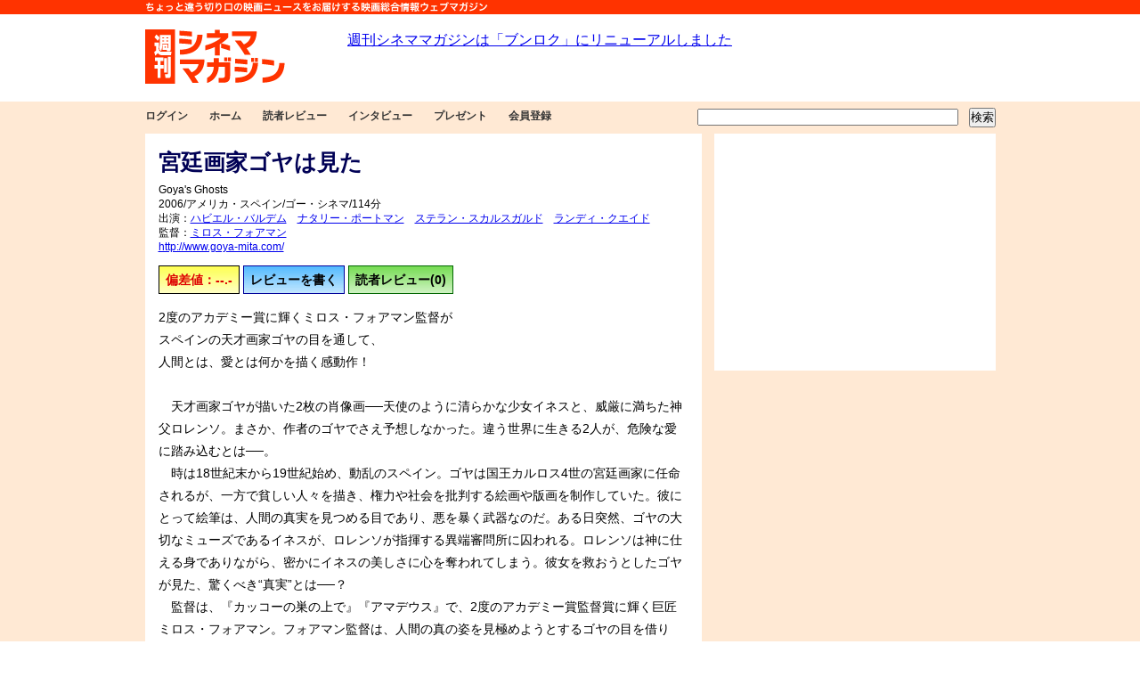

--- FILE ---
content_type: text/html; charset=UTF-8
request_url: http://cinema-magazine.com/db/index.php?id=772&press=on
body_size: 6102
content:
<!DOCTYPE html PUBLIC "-//W3C//DTD XHTML 1.0 Transitional//EN" "http://www.w3.org/TR/xhtml1/DTD/xhtml1-transitional.dtd">
<html xmlns="http://www.w3.org/1999/xhtml">
<head>
<link rel="alternate" type="application/rss+xml" title="Update info: RSS 2.0" href="http://cinema-magazine.com/rss/rss.xml" />
<link rel="stylesheet" type="text/css" href="/css/setfour.css" media="screen,tv" />
<link rel="stylesheet" type="text/css" href="/css/print.css" media="print" />
<meta http-equiv="Content-Type" content="application/xhtml+xml; charset=UTF-8" />
<meta http-equiv="Content-Script-Type" content="text/javascript" />
<script type="text/javascript" src="http://cinema-magazine.com/css/hidouki.js"></script>
<script type="text/javascript" src="http://cinema-magazine.com/js/searchbox.js"></script>

<meta name="keywords" content="宮廷画家ゴヤは見た" />
<title>宮廷画家ゴヤは見た（読者レビュー）</title>
</head>

<body>
<a name="top"></a>
<div id="wakutop" class="noprint"><p>ちょっと違う切り口の映画ニュースをお届けするウェブマガジン</p></div>
<div id="wakua">

<!--ここからヘッダ-->


<div id="logo">
<!--週刊シネママガジンのロゴ-->
<p><a href="http://cinema-magazine.com/"><img src="//cinema-magazine.com/image/common/logo.gif" alt="週刊シネママガジン" border="0" /></a></p>
</div><!--/logo-->

<div id="bigbanner">
<iframe src="http://cinema-magazine.com/common/banner.php" name="ads" width="728" height="90" title="バナー" marginwidth="0" marginheight="0" frameborder="0" scrolling="no"></iframe>
</div><!--/bigbanner-->

</div><!--/wakua-->

<div id="waku">
<div id="wakublock">
<div id="wakublock2">
<div id="wakub">
<div id="topnavi">
<ul>
<li><a href="http://cinema-magazine.com/mydesktop/">ログイン</a></li><li><a href="http://cinema-magazine.com/">ホーム</a></li>
<li><a href="http://cinema-magazine.com/class/review.php">読者レビュー</a></li>
<li><a href="http://cinema-magazine.com/class/interview.php">インタビュー</a></li>
<li><a href="http://cinema-magazine.com/class/present.php">プレゼント</a></li>
<li><a href="http://cinema-magazine.com/class/community.php">会員登録</a></li>
</ul>
</div><!--/topnavi-->
<div id="kensaku">
<!--検索-->
<input type="text" id="word" name="word" size="35" onkeyup="searchStart(0)" />　<input type="button" onclick="searchStart(1)" value="検索" />
</div><!--/kensaku-->
</div><!--/wakub-->

<!--ヘッダここまで-->
<div id="contentbox">
<div id="content">
<div id="searchzone">
</div>
<div id="mainzone">
<hr />
<div id="reviewtitle"><h1>宮廷画家ゴヤは見た</h1></div><p class="small">Goya's Ghosts<br />
2006/アメリカ・スペイン/ゴー・シネマ/114分<br />出演：<a href="http://cinema-magazine.com/who/159317">ハビエル・バルデム</a>　<a href="http://cinema-magazine.com/who/159248">ナタリー・ポートマン</a>　<a href="http://cinema-magazine.com/who/163987">ステラン・スカルスガルド</a>　<a href="http://cinema-magazine.com/who/163099">ランディ・クエイド</a>　<br />監督：<a href="http://cinema-magazine.com/who/160619">ミロス・フォアマン</a><br /><a href="http://www.goya-mita.com/" target="_blank">http://www.goya-mita.com/</a></p><div id="eigapicture"><p></p></div><p><span id="yellowwaku">偏差値：--.-</span> <span id="bluewaku"><a href="http://cinema-magazine.com/db/review/?id=772">レビューを書く</a></span> <span id="greenwaku"><a href="http://cinema-magazine.com/f/772">読者レビュー(0)</a></span></p><p>2度のアカデミー賞に輝くミロス・フォアマン監督が<br />
スペインの天才画家ゴヤの目を通して、<br />
人間とは、愛とは何かを描く感動作！<br />
<br />
　天才画家ゴヤが描いた2枚の肖像画──天使のように清らかな少女イネスと、威厳に満ちた神父ロレンソ。まさか、作者のゴヤでさえ予想しなかった。違う世界に生きる2人が、危険な愛に踏み込むとは──。<br />
　時は18世紀末から19世紀始め、動乱のスペイン。ゴヤは国王カルロス4世の宮廷画家に任命されるが、一方で貧しい人々を描き、権力や社会を批判する絵画や版画を制作していた。彼にとって絵筆は、人間の真実を見つめる目であり、悪を暴く武器なのだ。ある日突然、ゴヤの大切なミューズであるイネスが、ロレンソが指揮する異端審問所に囚われる。ロレンソは神に仕える身でありながら、密かにイネスの美しさに心を奪われてしまう。彼女を救おうとしたゴヤが見た、驚くべき“真実”とは──？<br />
　監督は、『カッコーの巣の上で』『アマデウス』で、2度のアカデミー賞監督賞に輝く巨匠ミロス・フォアマン。フォアマン監督は、人間の真の姿を見極めようとするゴヤの目を借りて、神父と少女のスキャンダラスな愛の行方を見つめた。彼らの数奇な運命を追いかけるうちに、やがて人間の真実と愛の本質にたどり着く感動の物語、それが『宮廷画家ゴヤは見た』である。<br />
<br />
今最も注目されるオスカー俳優とハリウッドのトップ女優の華麗なる競演！<br />
<br />
　ロレンソ神父には、『ノーカントリー』で本年度アカデミー賞助演男優賞を獲得したハビエル・バルデム。愛と欲望に身を堕としていくロレンソを、単なる悪人ではない魅力的な人物に創り上げることに成功した。<br />
　イネスを演じるのは、ナタリー・ポートマン。『クローサー』でアカデミー賞にノミネートされた確かな演技力と、『スター・ウォーズ』3部作などの大作で魅せる華やかな存在感で、今やハリウッドのトップに躍り出た若手女優の代表格だ。無垢な少女が、無実の罪で囚われて心を壊されながらも、命ある限り愛に生きようとする姿は、観る者の胸を打たずにいられない。ゴヤに扮するのは、『パイレーツ・オブ・カリビアン』シリーズのステラン・スカルスガルド。<br />
　2008年秋、天才画家ゴヤが、あなたの目を開く──！<br />
<br />
STORY<br />
<br />
それは、立ち入り禁止の、愛──<br />
<br />
<br />
出逢い──天使の微笑みを持つ少女<br />
　スペイン最高の画家と讃えられ、国王カルロス4世の宮廷画家に任命されたフランシスコ・デ・ゴヤ（ステラン・スカルスガルド）。芸術家としての最高位に上りつめた彼はしかし、王妃の肖像画を描く以上の情熱で、貧しい人々を描き、腐敗した権力者を攻撃する版画を制作していた。<br />
　1792年、マドリード。ゴヤが今、描いているのは、2枚の肖像画。1枚は、天使のように無垢な少女、イネス（ナタリー・ポートマン）。裕福な商人トマス・ビルバトゥア（ホセ・ルイス・ゴメス）の娘で、ゴヤとは家族ぐるみの友人だ。もう1枚は、初めて依頼されたロレンソ神父（ハビエル・バルデム）。神父はゴヤのアトリエで見た、絵の中のイネスの美しさに心を動かされる。<br />
<br />
欲望──無実の罪で囚われた少女<br />
　カトリック教会は、国王の監督の下、異教徒や無神論者を罰する権限を持っていたが、近年ではほとんど機能していなかった。教会の力を復活させようというロレンソの提案で、異端審問が強化されることになる。<br />
　突然、イネスが審問所から出頭命令を受ける。居酒屋で豚肉を嫌がったために、ユダヤ教徒だと疑われたのだ。トマスに頼まれたゴヤはロレンソに、肖像画の代金と修道院の修復費を引き換えにイネスの解放を願う。<br />
　ロレンソが異端審問所を訪ねると、イネスは既に拷問を受けていた。彼は、脅えるイネスを慰めるうちに欲望に負け、彼女を強く抱きしめるのだった。<br />
<br />
告白──異教徒と認めた少女と、サルだと認めた神父<br />
　トマスは屋敷での豪華なディナーに、ロレンソを招待する。和やかに始まったその席で、イネスが拷問に耐えかねてユダヤ教だと嘘の告白をしたと知った家族とゴヤは、激しいショックを受ける。裁判にかけるというが、認めたからには釈放はあり得ない。<br />
　罪がなければ、痛みに耐える力を神がお授けになる──そんな教会の愚かな主張を覆すべく、トマスはロレンソを天井から吊るし、自分はサルだという告白書にサインさせる。娘が戻れば、すぐに燃やすと約束して……。<br />
　しかし、異端審問所長（ミシェル・ロンズデール）は非情だった。寄付金はありがたく受け取るが、教会の権威のために例外は認められないというのだ。<br />
<br />
別れ──動乱のスペイン、激動の運命<br />
　イネスが戻る気配はなく、トマスはロレンソの告白書をカルロス4世に託す。ロレンソは国外へ逃亡、人々の前から姿を消す。イネスは、自分に逢うために度々やって来るロレンソだけが頼りだったが、その日を境に外界との繋がりが途絶えてしまう。<br />
　1793年、時代は今、大きな転換期に突入していた。フランスでは革命が起こり、カルロス4世の従弟に当たる国王ルイ16世と、王妃マリー・アントワネットが断頭台に消えた。<br />
<br />
再会──翼が折れた女と、魂を売った男<br />
　それから、15年──。革命後、フランス皇帝となったナポレオンは絶頂期を迎え、ヨーロッパ中を侵略していた。スペインの内紛にも介入し、自分の兄ジョゼフをスペイン国王に任命、絶大な権力を掴む。ゴヤは病で聴力を失くしつつあったが、相変わらず世の中の真実だけはハッキリと見えていた。「自由・平等・友愛」を旗印にしながら、そのスローガンの陰でスペインの民衆を虐殺するナポレオン軍の正体は、占領者でしかないと──。<br />
　遂にゴヤは、片時も忘れたことのないイネスと再会する。異端審問が廃止され、囚われた人々が解放されたのだ。しかし、15年の歳月は、天使から輝く翼をもぎ取っていた。一方、ロレンソはナポレオン政府の大臣となり、意気揚々と帰国する。<br />
<br />
イネスの口から発せられた、驚くべき言葉。<br />
真相を確かめるために、ロレンソを訪ねるゴヤ。<br />
今、愛の裏側が、暴かれようとしていた──。<br />
<br />
2008年10月4日、スバル座・渋谷東急・新宿ミラノ他全国ロードショー<br />
</p></div><!--/mainzone-->
</div><!--/content-->
<div id="rightbox">
<div class="rightblock">
<script type="text/javascript"><!--
google_ad_client = "pub-2227915069772289";
/* 300x250, 作成済み 10/10/03 */
google_ad_slot = "8163307789";
google_ad_width = 300;
google_ad_height = 250;
//-->
</script>
<script type="text/javascript"
src="http://pagead2.googlesyndication.com/pagead/show_ads.js">
</script>
</div><!--/rightblock-->
</div><!--/rightbox-->
</div><!--/contentbox-->

</div><!--/wakublock2-->
</div><!--/wakublock-->


<div id="footer">
<div id="wakud">
<a name="menu"></a>
<ul>
<li><a href="http://cinema-magazine.com/">ホーム</a></li>
<li><a href="http://cinema-magazine.com/mydesktop/">ログイン</a></li><li><a href="http://cinema-magazine.com/class/review.php">読者レビュー</a></li>
<li><a href="http://cinema-magazine.com/class/interview.php">インタビュー</a></li>
<li><a href="http://cinema-magazine.com/class/present.php">プレゼント</a></li>
<li><a href="http://cinema-magazine.com/m/toroku.php">新規会員登録</a></li>
<li><a href="http://cinema-magazine.com/common/sitemap.php">サイトマップ</a></li>
<li><a href="http://cinema-magazine.com/common/otoiawase.php">お問い合わせ</a></li>
<li><a href="#top">このページの先頭</a></li>
</ul>
<p>(C)2000-2013 Masana, Inc. All Rights Reserved.</p>

</div><!--/wakue-->
</div><!--/footer-->
<script>
  (function(i,s,o,g,r,a,m){i['GoogleAnalyticsObject']=r;i[r]=i[r]||function(){
  (i[r].q=i[r].q||[]).push(arguments)},i[r].l=1*new Date();a=s.createElement(o),
  m=s.getElementsByTagName(o)[0];a.async=1;a.src=g;m.parentNode.insertBefore(a,m)
  })(window,document,'script','https://www.google-analytics.com/analytics.js','ga');

  ga('create', 'UA-2841769-1', 'auto');
  ga('send', 'pageview');

</script>
</body>
</html>


--- FILE ---
content_type: text/html; charset=utf-8
request_url: https://www.google.com/recaptcha/api2/aframe
body_size: 266
content:
<!DOCTYPE HTML><html><head><meta http-equiv="content-type" content="text/html; charset=UTF-8"></head><body><script nonce="a8C94CaNoh6F3WzV6iIfQg">/** Anti-fraud and anti-abuse applications only. See google.com/recaptcha */ try{var clients={'sodar':'https://pagead2.googlesyndication.com/pagead/sodar?'};window.addEventListener("message",function(a){try{if(a.source===window.parent){var b=JSON.parse(a.data);var c=clients[b['id']];if(c){var d=document.createElement('img');d.src=c+b['params']+'&rc='+(localStorage.getItem("rc::a")?sessionStorage.getItem("rc::b"):"");window.document.body.appendChild(d);sessionStorage.setItem("rc::e",parseInt(sessionStorage.getItem("rc::e")||0)+1);localStorage.setItem("rc::h",'1768725841282');}}}catch(b){}});window.parent.postMessage("_grecaptcha_ready", "*");}catch(b){}</script></body></html>